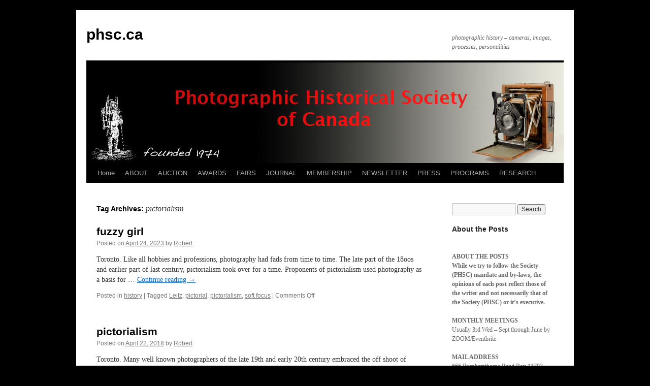

--- FILE ---
content_type: text/html; charset=UTF-8
request_url: https://phsc.ca/camera/tag/pictorialism/
body_size: 17377
content:
<!DOCTYPE html>
<html lang="en-US">
<head>
<meta charset="UTF-8" />
<title>
pictorialism | phsc.ca	</title>
<link rel="profile" href="https://gmpg.org/xfn/11" />
<link rel="stylesheet" type="text/css" media="all" href="https://phsc.ca/camera/wp-content/themes/Wetplate/style.css?ver=20190507" />
<link rel="pingback" href="https://phsc.ca/camera/xmlrpc.php">
<meta name='robots' content='max-image-preview:large' />
<link rel="alternate" type="application/rss+xml" title="phsc.ca &raquo; Feed" href="https://phsc.ca/camera/feed/" />
<link rel="alternate" type="application/rss+xml" title="phsc.ca &raquo; Comments Feed" href="https://phsc.ca/camera/comments/feed/" />
<link rel="alternate" type="application/rss+xml" title="phsc.ca &raquo; pictorialism Tag Feed" href="https://phsc.ca/camera/tag/pictorialism/feed/" />
<style id='wp-img-auto-sizes-contain-inline-css' type='text/css'>
img:is([sizes=auto i],[sizes^="auto," i]){contain-intrinsic-size:3000px 1500px}
/*# sourceURL=wp-img-auto-sizes-contain-inline-css */
</style>
<link rel='stylesheet' id='wpapp-styles-css' href='https://phsc.ca/camera/wp-content/plugins/wordpress-easy-paypal-payment-or-donation-accept-plugin/wpapp-styles.css?ver=5.1.4' type='text/css' media='all' />
<style id='wp-emoji-styles-inline-css' type='text/css'>

	img.wp-smiley, img.emoji {
		display: inline !important;
		border: none !important;
		box-shadow: none !important;
		height: 1em !important;
		width: 1em !important;
		margin: 0 0.07em !important;
		vertical-align: -0.1em !important;
		background: none !important;
		padding: 0 !important;
	}
/*# sourceURL=wp-emoji-styles-inline-css */
</style>
<style id='wp-block-library-inline-css' type='text/css'>
:root{--wp-block-synced-color:#7a00df;--wp-block-synced-color--rgb:122,0,223;--wp-bound-block-color:var(--wp-block-synced-color);--wp-editor-canvas-background:#ddd;--wp-admin-theme-color:#007cba;--wp-admin-theme-color--rgb:0,124,186;--wp-admin-theme-color-darker-10:#006ba1;--wp-admin-theme-color-darker-10--rgb:0,107,160.5;--wp-admin-theme-color-darker-20:#005a87;--wp-admin-theme-color-darker-20--rgb:0,90,135;--wp-admin-border-width-focus:2px}@media (min-resolution:192dpi){:root{--wp-admin-border-width-focus:1.5px}}.wp-element-button{cursor:pointer}:root .has-very-light-gray-background-color{background-color:#eee}:root .has-very-dark-gray-background-color{background-color:#313131}:root .has-very-light-gray-color{color:#eee}:root .has-very-dark-gray-color{color:#313131}:root .has-vivid-green-cyan-to-vivid-cyan-blue-gradient-background{background:linear-gradient(135deg,#00d084,#0693e3)}:root .has-purple-crush-gradient-background{background:linear-gradient(135deg,#34e2e4,#4721fb 50%,#ab1dfe)}:root .has-hazy-dawn-gradient-background{background:linear-gradient(135deg,#faaca8,#dad0ec)}:root .has-subdued-olive-gradient-background{background:linear-gradient(135deg,#fafae1,#67a671)}:root .has-atomic-cream-gradient-background{background:linear-gradient(135deg,#fdd79a,#004a59)}:root .has-nightshade-gradient-background{background:linear-gradient(135deg,#330968,#31cdcf)}:root .has-midnight-gradient-background{background:linear-gradient(135deg,#020381,#2874fc)}:root{--wp--preset--font-size--normal:16px;--wp--preset--font-size--huge:42px}.has-regular-font-size{font-size:1em}.has-larger-font-size{font-size:2.625em}.has-normal-font-size{font-size:var(--wp--preset--font-size--normal)}.has-huge-font-size{font-size:var(--wp--preset--font-size--huge)}.has-text-align-center{text-align:center}.has-text-align-left{text-align:left}.has-text-align-right{text-align:right}.has-fit-text{white-space:nowrap!important}#end-resizable-editor-section{display:none}.aligncenter{clear:both}.items-justified-left{justify-content:flex-start}.items-justified-center{justify-content:center}.items-justified-right{justify-content:flex-end}.items-justified-space-between{justify-content:space-between}.screen-reader-text{border:0;clip-path:inset(50%);height:1px;margin:-1px;overflow:hidden;padding:0;position:absolute;width:1px;word-wrap:normal!important}.screen-reader-text:focus{background-color:#ddd;clip-path:none;color:#444;display:block;font-size:1em;height:auto;left:5px;line-height:normal;padding:15px 23px 14px;text-decoration:none;top:5px;width:auto;z-index:100000}html :where(.has-border-color){border-style:solid}html :where([style*=border-top-color]){border-top-style:solid}html :where([style*=border-right-color]){border-right-style:solid}html :where([style*=border-bottom-color]){border-bottom-style:solid}html :where([style*=border-left-color]){border-left-style:solid}html :where([style*=border-width]){border-style:solid}html :where([style*=border-top-width]){border-top-style:solid}html :where([style*=border-right-width]){border-right-style:solid}html :where([style*=border-bottom-width]){border-bottom-style:solid}html :where([style*=border-left-width]){border-left-style:solid}html :where(img[class*=wp-image-]){height:auto;max-width:100%}:where(figure){margin:0 0 1em}html :where(.is-position-sticky){--wp-admin--admin-bar--position-offset:var(--wp-admin--admin-bar--height,0px)}@media screen and (max-width:600px){html :where(.is-position-sticky){--wp-admin--admin-bar--position-offset:0px}}

/*# sourceURL=wp-block-library-inline-css */
</style><style id='wp-block-heading-inline-css' type='text/css'>
h1:where(.wp-block-heading).has-background,h2:where(.wp-block-heading).has-background,h3:where(.wp-block-heading).has-background,h4:where(.wp-block-heading).has-background,h5:where(.wp-block-heading).has-background,h6:where(.wp-block-heading).has-background{padding:1.25em 2.375em}h1.has-text-align-left[style*=writing-mode]:where([style*=vertical-lr]),h1.has-text-align-right[style*=writing-mode]:where([style*=vertical-rl]),h2.has-text-align-left[style*=writing-mode]:where([style*=vertical-lr]),h2.has-text-align-right[style*=writing-mode]:where([style*=vertical-rl]),h3.has-text-align-left[style*=writing-mode]:where([style*=vertical-lr]),h3.has-text-align-right[style*=writing-mode]:where([style*=vertical-rl]),h4.has-text-align-left[style*=writing-mode]:where([style*=vertical-lr]),h4.has-text-align-right[style*=writing-mode]:where([style*=vertical-rl]),h5.has-text-align-left[style*=writing-mode]:where([style*=vertical-lr]),h5.has-text-align-right[style*=writing-mode]:where([style*=vertical-rl]),h6.has-text-align-left[style*=writing-mode]:where([style*=vertical-lr]),h6.has-text-align-right[style*=writing-mode]:where([style*=vertical-rl]){rotate:180deg}
/*# sourceURL=https://phsc.ca/camera/wp-includes/blocks/heading/style.min.css */
</style>
<style id='wp-block-paragraph-inline-css' type='text/css'>
.is-small-text{font-size:.875em}.is-regular-text{font-size:1em}.is-large-text{font-size:2.25em}.is-larger-text{font-size:3em}.has-drop-cap:not(:focus):first-letter{float:left;font-size:8.4em;font-style:normal;font-weight:100;line-height:.68;margin:.05em .1em 0 0;text-transform:uppercase}body.rtl .has-drop-cap:not(:focus):first-letter{float:none;margin-left:.1em}p.has-drop-cap.has-background{overflow:hidden}:root :where(p.has-background){padding:1.25em 2.375em}:where(p.has-text-color:not(.has-link-color)) a{color:inherit}p.has-text-align-left[style*="writing-mode:vertical-lr"],p.has-text-align-right[style*="writing-mode:vertical-rl"]{rotate:180deg}
/*# sourceURL=https://phsc.ca/camera/wp-includes/blocks/paragraph/style.min.css */
</style>
<style id='wp-block-separator-inline-css' type='text/css'>
@charset "UTF-8";.wp-block-separator{border:none;border-top:2px solid}:root :where(.wp-block-separator.is-style-dots){height:auto;line-height:1;text-align:center}:root :where(.wp-block-separator.is-style-dots):before{color:currentColor;content:"···";font-family:serif;font-size:1.5em;letter-spacing:2em;padding-left:2em}.wp-block-separator.is-style-dots{background:none!important;border:none!important}
/*# sourceURL=https://phsc.ca/camera/wp-includes/blocks/separator/style.min.css */
</style>
<style id='wp-block-separator-theme-inline-css' type='text/css'>
.wp-block-separator.has-css-opacity{opacity:.4}.wp-block-separator{border:none;border-bottom:2px solid;margin-left:auto;margin-right:auto}.wp-block-separator.has-alpha-channel-opacity{opacity:1}.wp-block-separator:not(.is-style-wide):not(.is-style-dots){width:100px}.wp-block-separator.has-background:not(.is-style-dots){border-bottom:none;height:1px}.wp-block-separator.has-background:not(.is-style-wide):not(.is-style-dots){height:2px}
/*# sourceURL=https://phsc.ca/camera/wp-includes/blocks/separator/theme.min.css */
</style>
<style id='global-styles-inline-css' type='text/css'>
:root{--wp--preset--aspect-ratio--square: 1;--wp--preset--aspect-ratio--4-3: 4/3;--wp--preset--aspect-ratio--3-4: 3/4;--wp--preset--aspect-ratio--3-2: 3/2;--wp--preset--aspect-ratio--2-3: 2/3;--wp--preset--aspect-ratio--16-9: 16/9;--wp--preset--aspect-ratio--9-16: 9/16;--wp--preset--color--black: #000;--wp--preset--color--cyan-bluish-gray: #abb8c3;--wp--preset--color--white: #fff;--wp--preset--color--pale-pink: #f78da7;--wp--preset--color--vivid-red: #cf2e2e;--wp--preset--color--luminous-vivid-orange: #ff6900;--wp--preset--color--luminous-vivid-amber: #fcb900;--wp--preset--color--light-green-cyan: #7bdcb5;--wp--preset--color--vivid-green-cyan: #00d084;--wp--preset--color--pale-cyan-blue: #8ed1fc;--wp--preset--color--vivid-cyan-blue: #0693e3;--wp--preset--color--vivid-purple: #9b51e0;--wp--preset--color--blue: #0066cc;--wp--preset--color--medium-gray: #666;--wp--preset--color--light-gray: #f1f1f1;--wp--preset--gradient--vivid-cyan-blue-to-vivid-purple: linear-gradient(135deg,rgb(6,147,227) 0%,rgb(155,81,224) 100%);--wp--preset--gradient--light-green-cyan-to-vivid-green-cyan: linear-gradient(135deg,rgb(122,220,180) 0%,rgb(0,208,130) 100%);--wp--preset--gradient--luminous-vivid-amber-to-luminous-vivid-orange: linear-gradient(135deg,rgb(252,185,0) 0%,rgb(255,105,0) 100%);--wp--preset--gradient--luminous-vivid-orange-to-vivid-red: linear-gradient(135deg,rgb(255,105,0) 0%,rgb(207,46,46) 100%);--wp--preset--gradient--very-light-gray-to-cyan-bluish-gray: linear-gradient(135deg,rgb(238,238,238) 0%,rgb(169,184,195) 100%);--wp--preset--gradient--cool-to-warm-spectrum: linear-gradient(135deg,rgb(74,234,220) 0%,rgb(151,120,209) 20%,rgb(207,42,186) 40%,rgb(238,44,130) 60%,rgb(251,105,98) 80%,rgb(254,248,76) 100%);--wp--preset--gradient--blush-light-purple: linear-gradient(135deg,rgb(255,206,236) 0%,rgb(152,150,240) 100%);--wp--preset--gradient--blush-bordeaux: linear-gradient(135deg,rgb(254,205,165) 0%,rgb(254,45,45) 50%,rgb(107,0,62) 100%);--wp--preset--gradient--luminous-dusk: linear-gradient(135deg,rgb(255,203,112) 0%,rgb(199,81,192) 50%,rgb(65,88,208) 100%);--wp--preset--gradient--pale-ocean: linear-gradient(135deg,rgb(255,245,203) 0%,rgb(182,227,212) 50%,rgb(51,167,181) 100%);--wp--preset--gradient--electric-grass: linear-gradient(135deg,rgb(202,248,128) 0%,rgb(113,206,126) 100%);--wp--preset--gradient--midnight: linear-gradient(135deg,rgb(2,3,129) 0%,rgb(40,116,252) 100%);--wp--preset--font-size--small: 13px;--wp--preset--font-size--medium: 20px;--wp--preset--font-size--large: 36px;--wp--preset--font-size--x-large: 42px;--wp--preset--spacing--20: 0.44rem;--wp--preset--spacing--30: 0.67rem;--wp--preset--spacing--40: 1rem;--wp--preset--spacing--50: 1.5rem;--wp--preset--spacing--60: 2.25rem;--wp--preset--spacing--70: 3.38rem;--wp--preset--spacing--80: 5.06rem;--wp--preset--shadow--natural: 6px 6px 9px rgba(0, 0, 0, 0.2);--wp--preset--shadow--deep: 12px 12px 50px rgba(0, 0, 0, 0.4);--wp--preset--shadow--sharp: 6px 6px 0px rgba(0, 0, 0, 0.2);--wp--preset--shadow--outlined: 6px 6px 0px -3px rgb(255, 255, 255), 6px 6px rgb(0, 0, 0);--wp--preset--shadow--crisp: 6px 6px 0px rgb(0, 0, 0);}:where(.is-layout-flex){gap: 0.5em;}:where(.is-layout-grid){gap: 0.5em;}body .is-layout-flex{display: flex;}.is-layout-flex{flex-wrap: wrap;align-items: center;}.is-layout-flex > :is(*, div){margin: 0;}body .is-layout-grid{display: grid;}.is-layout-grid > :is(*, div){margin: 0;}:where(.wp-block-columns.is-layout-flex){gap: 2em;}:where(.wp-block-columns.is-layout-grid){gap: 2em;}:where(.wp-block-post-template.is-layout-flex){gap: 1.25em;}:where(.wp-block-post-template.is-layout-grid){gap: 1.25em;}.has-black-color{color: var(--wp--preset--color--black) !important;}.has-cyan-bluish-gray-color{color: var(--wp--preset--color--cyan-bluish-gray) !important;}.has-white-color{color: var(--wp--preset--color--white) !important;}.has-pale-pink-color{color: var(--wp--preset--color--pale-pink) !important;}.has-vivid-red-color{color: var(--wp--preset--color--vivid-red) !important;}.has-luminous-vivid-orange-color{color: var(--wp--preset--color--luminous-vivid-orange) !important;}.has-luminous-vivid-amber-color{color: var(--wp--preset--color--luminous-vivid-amber) !important;}.has-light-green-cyan-color{color: var(--wp--preset--color--light-green-cyan) !important;}.has-vivid-green-cyan-color{color: var(--wp--preset--color--vivid-green-cyan) !important;}.has-pale-cyan-blue-color{color: var(--wp--preset--color--pale-cyan-blue) !important;}.has-vivid-cyan-blue-color{color: var(--wp--preset--color--vivid-cyan-blue) !important;}.has-vivid-purple-color{color: var(--wp--preset--color--vivid-purple) !important;}.has-black-background-color{background-color: var(--wp--preset--color--black) !important;}.has-cyan-bluish-gray-background-color{background-color: var(--wp--preset--color--cyan-bluish-gray) !important;}.has-white-background-color{background-color: var(--wp--preset--color--white) !important;}.has-pale-pink-background-color{background-color: var(--wp--preset--color--pale-pink) !important;}.has-vivid-red-background-color{background-color: var(--wp--preset--color--vivid-red) !important;}.has-luminous-vivid-orange-background-color{background-color: var(--wp--preset--color--luminous-vivid-orange) !important;}.has-luminous-vivid-amber-background-color{background-color: var(--wp--preset--color--luminous-vivid-amber) !important;}.has-light-green-cyan-background-color{background-color: var(--wp--preset--color--light-green-cyan) !important;}.has-vivid-green-cyan-background-color{background-color: var(--wp--preset--color--vivid-green-cyan) !important;}.has-pale-cyan-blue-background-color{background-color: var(--wp--preset--color--pale-cyan-blue) !important;}.has-vivid-cyan-blue-background-color{background-color: var(--wp--preset--color--vivid-cyan-blue) !important;}.has-vivid-purple-background-color{background-color: var(--wp--preset--color--vivid-purple) !important;}.has-black-border-color{border-color: var(--wp--preset--color--black) !important;}.has-cyan-bluish-gray-border-color{border-color: var(--wp--preset--color--cyan-bluish-gray) !important;}.has-white-border-color{border-color: var(--wp--preset--color--white) !important;}.has-pale-pink-border-color{border-color: var(--wp--preset--color--pale-pink) !important;}.has-vivid-red-border-color{border-color: var(--wp--preset--color--vivid-red) !important;}.has-luminous-vivid-orange-border-color{border-color: var(--wp--preset--color--luminous-vivid-orange) !important;}.has-luminous-vivid-amber-border-color{border-color: var(--wp--preset--color--luminous-vivid-amber) !important;}.has-light-green-cyan-border-color{border-color: var(--wp--preset--color--light-green-cyan) !important;}.has-vivid-green-cyan-border-color{border-color: var(--wp--preset--color--vivid-green-cyan) !important;}.has-pale-cyan-blue-border-color{border-color: var(--wp--preset--color--pale-cyan-blue) !important;}.has-vivid-cyan-blue-border-color{border-color: var(--wp--preset--color--vivid-cyan-blue) !important;}.has-vivid-purple-border-color{border-color: var(--wp--preset--color--vivid-purple) !important;}.has-vivid-cyan-blue-to-vivid-purple-gradient-background{background: var(--wp--preset--gradient--vivid-cyan-blue-to-vivid-purple) !important;}.has-light-green-cyan-to-vivid-green-cyan-gradient-background{background: var(--wp--preset--gradient--light-green-cyan-to-vivid-green-cyan) !important;}.has-luminous-vivid-amber-to-luminous-vivid-orange-gradient-background{background: var(--wp--preset--gradient--luminous-vivid-amber-to-luminous-vivid-orange) !important;}.has-luminous-vivid-orange-to-vivid-red-gradient-background{background: var(--wp--preset--gradient--luminous-vivid-orange-to-vivid-red) !important;}.has-very-light-gray-to-cyan-bluish-gray-gradient-background{background: var(--wp--preset--gradient--very-light-gray-to-cyan-bluish-gray) !important;}.has-cool-to-warm-spectrum-gradient-background{background: var(--wp--preset--gradient--cool-to-warm-spectrum) !important;}.has-blush-light-purple-gradient-background{background: var(--wp--preset--gradient--blush-light-purple) !important;}.has-blush-bordeaux-gradient-background{background: var(--wp--preset--gradient--blush-bordeaux) !important;}.has-luminous-dusk-gradient-background{background: var(--wp--preset--gradient--luminous-dusk) !important;}.has-pale-ocean-gradient-background{background: var(--wp--preset--gradient--pale-ocean) !important;}.has-electric-grass-gradient-background{background: var(--wp--preset--gradient--electric-grass) !important;}.has-midnight-gradient-background{background: var(--wp--preset--gradient--midnight) !important;}.has-small-font-size{font-size: var(--wp--preset--font-size--small) !important;}.has-medium-font-size{font-size: var(--wp--preset--font-size--medium) !important;}.has-large-font-size{font-size: var(--wp--preset--font-size--large) !important;}.has-x-large-font-size{font-size: var(--wp--preset--font-size--x-large) !important;}
/*# sourceURL=global-styles-inline-css */
</style>

<style id='classic-theme-styles-inline-css' type='text/css'>
/*! This file is auto-generated */
.wp-block-button__link{color:#fff;background-color:#32373c;border-radius:9999px;box-shadow:none;text-decoration:none;padding:calc(.667em + 2px) calc(1.333em + 2px);font-size:1.125em}.wp-block-file__button{background:#32373c;color:#fff;text-decoration:none}
/*# sourceURL=/wp-includes/css/classic-themes.min.css */
</style>
<link rel='stylesheet' id='twentyten-block-style-css' href='https://phsc.ca/camera/wp-content/themes/twentyten/blocks.css?ver=20181218' type='text/css' media='all' />
<script type="text/javascript" src="https://phsc.ca/camera/wp-includes/js/jquery/jquery.min.js?ver=3.7.1" id="jquery-core-js"></script>
<script type="text/javascript" src="https://phsc.ca/camera/wp-includes/js/jquery/jquery-migrate.min.js?ver=3.4.1" id="jquery-migrate-js"></script>
<link rel="https://api.w.org/" href="https://phsc.ca/camera/wp-json/" /><link rel="alternate" title="JSON" type="application/json" href="https://phsc.ca/camera/wp-json/wp/v2/tags/898" /><link rel="EditURI" type="application/rsd+xml" title="RSD" href="https://phsc.ca/camera/xmlrpc.php?rsd" />
<meta name="generator" content="WordPress 6.9" />
<style type="text/css" id="custom-background-css">
body.custom-background { background-color: #000000; }
</style>
	</head>

<body class="archive tag tag-pictorialism tag-898 custom-background wp-theme-twentyten wp-child-theme-Wetplate">
<div id="wrapper" class="hfeed">
	<div id="header">
		<div id="masthead">
			<div id="branding" role="banner">
								<div id="site-title">
					<span>
						<a href="https://phsc.ca/camera/" title="phsc.ca" rel="home">phsc.ca</a>
					</span>
				</div>
				<div id="site-description">photographic history &#8211; cameras, images, processes, personalities</div>

									<img src="https://phsc.ca/camera/wp-content/uploads/2011/03/header-2011.jpg" width="940" height="198" alt="" />
								</div><!-- #branding -->

			<div id="access" role="navigation">
								<div class="skip-link screen-reader-text"><a href="#content" title="Skip to content">Skip to content</a></div>
				<div class="menu"><ul>
<li ><a href="https://phsc.ca/camera/">Home</a></li><li class="page_item page-item-2"><a href="https://phsc.ca/camera/about/">ABOUT</a></li>
<li class="page_item page-item-32 page_item_has_children"><a href="https://phsc.ca/camera/auction/">AUCTION</a>
<ul class='children'>
	<li class="page_item page-item-31842"><a href="https://phsc.ca/camera/auction/auction-bidder-registration-form/">Auction Bidder Registration Form</a></li>
	<li class="page_item page-item-25676"><a href="https://phsc.ca/camera/auction/general-info/">General Info</a></li>
</ul>
</li>
<li class="page_item page-item-42"><a href="https://phsc.ca/camera/awards/">AWARDS</a></li>
<li class="page_item page-item-30 page_item_has_children"><a href="https://phsc.ca/camera/fair/">FAIRS</a>
<ul class='children'>
	<li class="page_item page-item-93"><a href="https://phsc.ca/camera/fair/table-reservation/">Table Reservation Form</a></li>
	<li class="page_item page-item-87"><a href="https://phsc.ca/camera/fair/exhibitor-rules/">Exhibitor Rules</a></li>
	<li class="page_item page-item-1958"><a href="https://phsc.ca/camera/fair/need-a-map/">Need a Map?</a></li>
</ul>
</li>
<li class="page_item page-item-37 page_item_has_children"><a href="https://phsc.ca/camera/journal/">JOURNAL</a>
<ul class='children'>
	<li class="page_item page-item-332"><a href="https://phsc.ca/camera/journal/index-vol-1-35/">Index Vol 1-40</a></li>
</ul>
</li>
<li class="page_item page-item-36 page_item_has_children"><a href="https://phsc.ca/camera/membership/">MEMBERSHIP</a>
<ul class='children'>
	<li class="page_item page-item-348"><a href="https://phsc.ca/camera/membership/interests-form/">Interests Form</a></li>
	<li class="page_item page-item-110"><a href="https://phsc.ca/camera/membership/membership-form/">Membership Form</a></li>
	<li class="page_item page-item-4505"><a href="https://phsc.ca/camera/membership/thank-you-for-joining/">Thank You for Joining</a></li>
</ul>
</li>
<li class="page_item page-item-39 page_item_has_children"><a href="https://phsc.ca/camera/newsletter/">NEWSLETTER</a>
<ul class='children'>
	<li class="page_item page-item-30690"><a href="https://phsc.ca/camera/newsletter/vol-25-jan-dec-2025/">Vol 25 (Jan &#8211; Dec 2025)</a></li>
	<li class="page_item page-item-28271"><a href="https://phsc.ca/camera/newsletter/vol-23-2024-3/">Vol 23 (2024)</a></li>
	<li class="page_item page-item-24934"><a href="https://phsc.ca/camera/newsletter/_vol-22-2023/">Vol 22 (2023)</a></li>
	<li class="page_item page-item-20797"><a href="https://phsc.ca/camera/newsletter/phsc-news-2021-2022/">Vol 21 (2021-2022)</a></li>
	<li class="page_item page-item-17437"><a href="https://phsc.ca/camera/newsletter/17437-2/">Vol 20 (2020-2021)</a></li>
	<li class="page_item page-item-14607"><a href="https://phsc.ca/camera/newsletter/vol-19-2019-2020/">Vol 19 (2019-2020)</a></li>
	<li class="page_item page-item-11559"><a href="https://phsc.ca/camera/newsletter/vol-17-2017-18-2/">Vol 18 (2018-19)</a></li>
	<li class="page_item page-item-8447"><a href="https://phsc.ca/camera/newsletter/vol-17-2017-18/">Vol 17 (2017-18)</a></li>
	<li class="page_item page-item-5736"><a href="https://phsc.ca/camera/newsletter/vol-16-2016-2017/">Vol 16 (2016-17)</a></li>
	<li class="page_item page-item-4694"><a href="https://phsc.ca/camera/newsletter/vol-15-2015-16/">Vol 15 (2015-16)</a></li>
	<li class="page_item page-item-4079"><a href="https://phsc.ca/camera/newsletter/2014-2/">Vol 14 (2014-15)</a></li>
	<li class="page_item page-item-2784"><a href="https://phsc.ca/camera/newsletter/2013-2/">Vol 13 (2013-14)</a></li>
	<li class="page_item page-item-1754"><a href="https://phsc.ca/camera/newsletter/2012-2/">Vol 11-12 (2012-13)</a></li>
	<li class="page_item page-item-68"><a href="https://phsc.ca/camera/newsletter/2011-2/">Vol 10-11 (2011-12)</a></li>
	<li class="page_item page-item-81"><a href="https://phsc.ca/camera/newsletter/2010-2/">OLDER</a></li>
</ul>
</li>
<li class="page_item page-item-3374"><a href="https://phsc.ca/camera/press/">PRESS</a></li>
<li class="page_item page-item-34 page_item_has_children"><a href="https://phsc.ca/camera/program/">PROGRAMS</a>
<ul class='children'>
	<li class="page_item page-item-19611"><a href="https://phsc.ca/camera/program/2021-2025/">2020 &#8211; 2024</a></li>
	<li class="page_item page-item-4790"><a href="https://phsc.ca/camera/program/2015-2020/">2015 &#8211; 2019</a></li>
	<li class="page_item page-item-214"><a href="https://phsc.ca/camera/program/2010-2014/">2010 &#8211; 2014</a></li>
	<li class="page_item page-item-212"><a href="https://phsc.ca/camera/program/2005-2009/">2005 &#8211; 2009</a></li>
	<li class="page_item page-item-210"><a href="https://phsc.ca/camera/program/2000-2004/">2000 &#8211; 2004</a></li>
	<li class="page_item page-item-208"><a href="https://phsc.ca/camera/program/1995-1999/">1995 &#8211; 1999</a></li>
</ul>
</li>
<li class="page_item page-item-13627 page_item_has_children"><a href="https://phsc.ca/camera/research/">RESEARCH</a>
<ul class='children'>
	<li class="page_item page-item-13633"><a href="https://phsc.ca/camera/research/about-graham-garrett/">Garrett Library</a></li>
	<li class="page_item page-item-13642"><a href="https://phsc.ca/camera/research/instruction-booklets/">Instruction Booklets</a></li>
	<li class="page_item page-item-13645 page_item_has_children"><a href="https://phsc.ca/camera/research/about-john-craig/">John Craig Memorial Library</a>
	<ul class='children'>
		<li class="page_item page-item-29292"><a href="https://phsc.ca/camera/research/about-john-craig/repair-manuals/">repair manuals</a></li>
	</ul>
</li>
	<li class="page_item page-item-13655 page_item_has_children"><a href="https://phsc.ca/camera/research/photographic-catalogues/">Photographic Catalogues</a>
	<ul class='children'>
		<li class="page_item page-item-13659"><a href="https://phsc.ca/camera/research/photographic-catalogues/anthony-1888/">Anthony 1888</a></li>
	</ul>
</li>
	<li class="page_item page-item-13647 page_item_has_children"><a href="https://phsc.ca/camera/research/ppoc-photographers/">PPoC Photographers</a>
	<ul class='children'>
		<li class="page_item page-item-13653"><a href="https://phsc.ca/camera/research/ppoc-photographers/anthony-attanyi/">Anthony Attanyi</a></li>
		<li class="page_item page-item-13651"><a href="https://phsc.ca/camera/research/ppoc-photographers/arthur-lichtman/">Arthur Lichtman</a></li>
		<li class="page_item page-item-13649"><a href="https://phsc.ca/camera/research/ppoc-photographers/introduction/">Introduction</a></li>
	</ul>
</li>
	<li class="page_item page-item-13631 page_item_has_children"><a href="https://phsc.ca/camera/research/daguerreotypes/">Wilson Library</a>
	<ul class='children'>
		<li class="page_item page-item-13635"><a href="https://phsc.ca/camera/research/daguerreotypes/canadian-daguerreotypists-1839-1849/">Canadian Daguerreotypists 1839-1849</a></li>
		<li class="page_item page-item-13637"><a href="https://phsc.ca/camera/research/daguerreotypes/canadian-daguerreotypists-1850-1869/">Canadian Daguerreotypists 1850-1869</a></li>
		<li class="page_item page-item-13657"><a href="https://phsc.ca/camera/research/daguerreotypes/t-eaton-drug-co-c-1910/">T Eaton Drug Co c 1910</a></li>
		<li class="page_item page-item-13639"><a href="https://phsc.ca/camera/research/daguerreotypes/updates-to-dvd/">Updates to DVD</a></li>
	</ul>
</li>
</ul>
</li>
</ul></div>
			</div><!-- #access -->
		</div><!-- #masthead -->
	</div><!-- #header -->

	<div id="main">

		<div id="container">
			<div id="content" role="main">

				<h1 class="page-title">
				Tag Archives: <span>pictorialism</span>				</h1>

				



	
			<div id="post-25742" class="post-25742 post type-post status-publish format-standard hentry category-history tag-leitz tag-pictorial tag-pictorialism tag-soft-focus">
			<h2 class="entry-title"><a href="https://phsc.ca/camera/fuzzy-girl/" rel="bookmark">fuzzy girl</a></h2>

			<div class="entry-meta">
				<span class="meta-prep meta-prep-author">Posted on</span> <a href="https://phsc.ca/camera/fuzzy-girl/" title="1:03 am" rel="bookmark"><span class="entry-date">April 24, 2023</span></a> <span class="meta-sep">by</span> <span class="author vcard"><a class="url fn n" href="https://phsc.ca/camera/author/jazztime/" title="View all posts by Robert">Robert</a></span>			</div><!-- .entry-meta -->

					<div class="entry-summary">
				<p>Toronto. Like all hobbies and professions, photography had fads from time to time. The late part of the 18oos and earlier part of last century, pictorialism took over for a time. Proponents of pictorialism used photography as a basis for &hellip; <a href="https://phsc.ca/camera/fuzzy-girl/">Continue reading <span class="meta-nav">&rarr;</span></a></p>
			</div><!-- .entry-summary -->
	
			<div class="entry-utility">
									<span class="cat-links">
						<span class="entry-utility-prep entry-utility-prep-cat-links">Posted in</span> <a href="https://phsc.ca/camera/category/history/" rel="category tag">history</a>					</span>
					<span class="meta-sep">|</span>
				
								<span class="tag-links">
					<span class="entry-utility-prep entry-utility-prep-tag-links">Tagged</span> <a href="https://phsc.ca/camera/tag/leitz/" rel="tag">Leitz</a>, <a href="https://phsc.ca/camera/tag/pictorial/" rel="tag">pictorial</a>, <a href="https://phsc.ca/camera/tag/pictorialism/" rel="tag">pictorialism</a>, <a href="https://phsc.ca/camera/tag/soft-focus/" rel="tag">soft focus</a>				</span>
				<span class="meta-sep">|</span>
				
				<span class="comments-link"><span>Comments Off<span class="screen-reader-text"> on fuzzy girl</span></span></span>

							</div><!-- .entry-utility -->
		</div><!-- #post-25742 -->

		
	

	
			<div id="post-11391" class="post-11391 post type-post status-publish format-standard hentry category-book tag-california tag-camera-craft tag-greta tag-mortensen tag-photographs tag-pictorialism">
			<h2 class="entry-title"><a href="https://phsc.ca/camera/pictorialism-2/" rel="bookmark">pictorialism</a></h2>

			<div class="entry-meta">
				<span class="meta-prep meta-prep-author">Posted on</span> <a href="https://phsc.ca/camera/pictorialism-2/" title="8:23 am" rel="bookmark"><span class="entry-date">April 22, 2018</span></a> <span class="meta-sep">by</span> <span class="author vcard"><a class="url fn n" href="https://phsc.ca/camera/author/jazztime/" title="View all posts by Robert">Robert</a></span>			</div><!-- .entry-meta -->

					<div class="entry-summary">
				<p>Toronto. Many well known photographers of the late 19th and early 20th century embraced the off shoot of photography called pictorialism. A bit late to the game, but a prolific photographer and author, William Mortensen joined the Hollywood fraternity in the &hellip; <a href="https://phsc.ca/camera/pictorialism-2/">Continue reading <span class="meta-nav">&rarr;</span></a></p>
			</div><!-- .entry-summary -->
	
			<div class="entry-utility">
									<span class="cat-links">
						<span class="entry-utility-prep entry-utility-prep-cat-links">Posted in</span> <a href="https://phsc.ca/camera/category/book/" rel="category tag">book</a>					</span>
					<span class="meta-sep">|</span>
				
								<span class="tag-links">
					<span class="entry-utility-prep entry-utility-prep-tag-links">Tagged</span> <a href="https://phsc.ca/camera/tag/california/" rel="tag">California</a>, <a href="https://phsc.ca/camera/tag/camera-craft/" rel="tag">Camera Craft</a>, <a href="https://phsc.ca/camera/tag/greta/" rel="tag">Greta</a>, <a href="https://phsc.ca/camera/tag/mortensen/" rel="tag">Mortensen</a>, <a href="https://phsc.ca/camera/tag/photographs/" rel="tag">Photographs</a>, <a href="https://phsc.ca/camera/tag/pictorialism/" rel="tag">pictorialism</a>				</span>
				<span class="meta-sep">|</span>
				
				<span class="comments-link"><span>Comments Off<span class="screen-reader-text"> on pictorialism</span></span></span>

							</div><!-- .entry-utility -->
		</div><!-- #post-11391 -->

		
	

	
			<div id="post-7416" class="post-7416 post type-post status-publish format-standard hentry category-photos tag-leica tag-leitz tag-photographs tag-pictorialism tag-thambar">
			<h2 class="entry-title"><a href="https://phsc.ca/camera/pictorialism/" rel="bookmark">Pictorialism and Leitz</a></h2>

			<div class="entry-meta">
				<span class="meta-prep meta-prep-author">Posted on</span> <a href="https://phsc.ca/camera/pictorialism/" title="10:07 am" rel="bookmark"><span class="entry-date">January 13, 2017</span></a> <span class="meta-sep">by</span> <span class="author vcard"><a class="url fn n" href="https://phsc.ca/camera/author/jazztime/" title="View all posts by Robert">Robert</a></span>			</div><!-- .entry-meta -->

					<div class="entry-summary">
				<p>Toronto. A century or more ago a trend in photography called Pictorialism took place and photography merged with art resulting in soft, slightly fuzzy and some times grainy images in monochrome tones usually other than black. Leitz belatedly responded with their &hellip; <a href="https://phsc.ca/camera/pictorialism/">Continue reading <span class="meta-nav">&rarr;</span></a></p>
			</div><!-- .entry-summary -->
	
			<div class="entry-utility">
									<span class="cat-links">
						<span class="entry-utility-prep entry-utility-prep-cat-links">Posted in</span> <a href="https://phsc.ca/camera/category/photos/" rel="category tag">photos</a>					</span>
					<span class="meta-sep">|</span>
				
								<span class="tag-links">
					<span class="entry-utility-prep entry-utility-prep-tag-links">Tagged</span> <a href="https://phsc.ca/camera/tag/leica/" rel="tag">Leica</a>, <a href="https://phsc.ca/camera/tag/leitz/" rel="tag">Leitz</a>, <a href="https://phsc.ca/camera/tag/photographs/" rel="tag">Photographs</a>, <a href="https://phsc.ca/camera/tag/pictorialism/" rel="tag">pictorialism</a>, <a href="https://phsc.ca/camera/tag/thambar/" rel="tag">Thambar</a>				</span>
				<span class="meta-sep">|</span>
				
				<span class="comments-link"><span>Comments Off<span class="screen-reader-text"> on Pictorialism and Leitz</span></span></span>

							</div><!-- .entry-utility -->
		</div><!-- #post-7416 -->

		
	

			</div><!-- #content -->
		</div><!-- #container -->


		<div id="primary" class="widget-area" role="complementary">
			<ul class="xoxo">

<li id="search-2" class="widget-container widget_search"><form role="search" method="get" id="searchform" class="searchform" action="https://phsc.ca/camera/">
				<div>
					<label class="screen-reader-text" for="s">Search for:</label>
					<input type="text" value="" name="s" id="s" />
					<input type="submit" id="searchsubmit" value="Search" />
				</div>
			</form></li><li id="text-2" class="widget-container widget_text"><h3 class="widget-title">About the Posts</h3>			<div class="textwidget"><p>&nbsp;</p>
<p><strong>ABOUT THE POSTS<br />
While we try to follow the Society (PHSC) mandate and by-laws, the opinions of each post reflect those of the writer and not necessarily that of the Society (PHSC) or it&#8217;s executive.</strong></p>
<p><strong>MONTHLY MEETINGS</strong><br />
Usually 3rd Wed &#8211; Sept through June by ZOOM/Eventbrite</p>
<p><strong>MAIL ADDRESS</strong><br />
666 Burnhamthorpe Road Box 11703<br />
Etobicoke ON Canada M9C 2Z0</p>
<p><a href="mailto:info@phsc.ca">info@phsc.ca</a></p>
<hr />
</div>
		</li><li id="text-8" class="widget-container widget_text"><h3 class="widget-title">Social Media</h3>			<div class="textwidget"><hr />
<p><a href="https://www.facebook.com/PHSCPhotographicHistoricalSocietyofCanada/"><img loading="lazy" decoding="async" class="alignleft wp-image-20807 size-full" src="https://phsc.ca/camera/wp-content/uploads/2021/06/facebook.jpg" alt="" width="55" height="55" /></a></p>
<p><a href="https://twitter.com/phsc12"><img loading="lazy" decoding="async" class="alignleft size-full wp-image-21034" src="https://phsc.ca/camera/wp-content/uploads/2021/07/twitter-60.jpg" alt="" width="60" height="60" /></a></p>
<p><a href="https://www.instagram.com/p.h.s.canada/?hl=en"><img loading="lazy" decoding="async" class="alignleft size-full wp-image-21035" src="https://phsc.ca/camera/wp-content/uploads/2021/07/Instagram-60.jpg" alt="" width="60" height="59" /></a></p>
<p><a href="https://www.youtube.com/channel/UC3VJdg0aAmo0zjAwhdwwV5Q"><img loading="lazy" decoding="async" class="alignnone" src="https://phsc.ca/camera/wp-content/uploads/2021/07/YouTube-60.jpg" alt="" width="60" height="60" /></a></p>
<div id="attachment_30422" style="width: 80px" class="wp-caption aligncenter"><a href="https://www.youtube.com/@phscprogram/videos"><img loading="lazy" decoding="async" aria-describedby="caption-attachment-30422" class="size-full wp-image-30422" src="https://phsc.ca/camera/wp-content/uploads/2024/12/channels4_banner.jpg" alt="" width="70" height="31" /></a><p id="caption-attachment-30422" class="wp-caption-text">EVENTS</p></div>
<p><a href="https://www.eventbrite.ca/o/photographic-historical-society-of-canada-29519223175"><img loading="lazy" decoding="async" class="aligncenter" src="https://phsc.ca/camera/wp-content/uploads/2023/02/Eventbrite.jpg" alt="" width="110" height="37" /></a></p>
<hr />
</div>
		</li><li id="block-2" class="widget-container widget_block">
<h2 class="wp-block-heading">Membership - Join or Renew! OR DONATE</h2>
</li><li id="block-3" class="widget-container widget_block widget_text">
<p><strong>Membership</strong> - January 1st to December 31st.<br>Annual General Meeting (AGM) is each December Meeting.</p>
</li><li id="block-4" class="widget-container widget_block widget_text">
<p>Select "Annual $35 for all addresses<br> Select "3 Year $100"  for a three year membership to any address.</p>
<p> Use the blue bar if you have a PayPal account. Use the black bar with a debit or credit card<p>
<p> Please go to MEMBERSHIP above for forms or state if your membership is NEW or RENEWED<p>
</li><li id="block-5" class="widget-container widget_block"><p><div class="wpapp_widget"><div id="elements_wrapper_wpapp_paypal_button_0"><div class="wpapp_payment_subject"><span class="payment_subject"><strong></strong></span></div><select id="select_wpapp_paypal_button_0" name="select_wpapp_paypal_button_0" class=""><option value="annual-35">Annual $35</option><option value="3-year-100">3 Year $100</option><option value="donation-50-cdn">DONATION $50 CDN</option><option value="donation-150-cdn">DONATION $150 CDN</option></select><div class="wpapp_other_amount_label"><strong>Other Amount</strong></div><div class="wpapp_other_amount_input"><input type="number" min="1" step="any" name="wpapp_other_amt" title="Other Amount" value="" placeholder="" class="wpapp_other_amt_input" style="max-width:80px;" /></div><div style="margin-bottom:10px;"></div></div>    <div class="wpapp-ppcp-button-wrapper">

    <!-- PayPal button container where the button will be rendered -->
    <div id="wpapp_paypal_button_0" style="width: 250px;"></div>

    <script type="text/javascript">
        document.addEventListener( "wpapp_paypal_sdk_loaded", function() { 
            //Anything that goes here will only be executed after the PayPal SDK is loaded.
            console.log('PayPal JS SDK is loaded for WPAPP.');

            /**
             * See documentation: https://developer.paypal.com/sdk/js/reference/
             */
            paypal.Buttons({
                /**
                 * Optional styling for buttons.
                 * 
                 * See documentation: https://developer.paypal.com/sdk/js/reference/#link-style
                 */
                style: {
                    color: 'blue',
                    shape: 'rect',
                    height: 35,
                    label: 'checkout',
                    layout: 'vertical',
                },

                // Triggers when the button first renders.
                onInit: onInitHandler,

                // Triggers when the button is clicked.
                onClick: onClickHandler,

                // Setup the transaction.
                createOrder: createOrderHandler,

                // Handle the onApprove event.
                onApprove: onApproveHandler,

                // Handle unrecoverable errors.
                onError: onErrorHandler,

                // Handles onCancel event.
                onCancel: onCancelHandler,

            })
            .render('#wpapp_paypal_button_0')
            .catch((err) => {
                console.error('PayPal Buttons failed to render');
            });

            function onInitHandler(data, actions) {
                //This function is called when the button first renders.
            }

            function onClickHandler(data, actions) {
                //This function is called when the button is clicked.
            }

            
            /**
             * See documentation: https://developer.paypal.com/sdk/js/reference/#link-createorder
             */
            async function createOrderHandler() {
                // Create the order in PayPal using the PayPal API.
                // https://developer.paypal.com/docs/checkout/standard/integrate/
                // The server-side Create Order API is used to generate the Order. Then the Order-ID is returned.                    
                console.log('Setting up the AJAX request for create-order call.');

                // First, select the interacted button's wrapper div by its ID (so  we can target various elements within it)
                const wrapper_div_interacted_button = document.getElementById('elements_wrapper_wpapp_paypal_button_0');
                //console.log(wrapper_div_interacted_button);

                // Read the select element and get the selected option's value and text.
                js_on_page_embed_button_id = 'wpapp_paypal_button_0';
                var selectId = 'select_' + js_on_page_embed_button_id; // Construct the select ID
                var selectElement = document.getElementById(selectId);
                //console.log("Select Element: ", selectElement);

                //Get the other amount field value.
                var other_amount_input = wrapper_div_interacted_button.querySelector('.wpapp_other_amt_input');

                //Get the reference field value.
                var pp_reference_field = wrapper_div_interacted_button.querySelector('.wp_pp_button_reference');

                let pp_bn_data = {};
                pp_bn_data.transient_name = '696c231457664_wpapp_paypal_button_0';
                pp_bn_data.on_page_button_id = 'wpapp_paypal_button_0';
                pp_bn_data.selected_val = selectElement.value;//value of the selected option. (we can use it get the item name from the transient).
                pp_bn_data.other_amount_val = other_amount_input ? other_amount_input.value : '';
                pp_bn_data.pp_reference_field = pp_reference_field ? pp_reference_field.value : '';
                console.log('WPAPP Button Data Below');
                console.log(pp_bn_data);

                //Ajax action: <prefix>_pp_create_order 
                let post_data = 'action=wpapp_pp_create_order&data=' + JSON.stringify(pp_bn_data) + '&_wpnonce=77ac1fbbcb';
                //console.log('Post Data: ', post_data);//Debugging purposes only.

                try {
                    // Using fetch for AJAX request. This is supported in all modern browsers.
                    const response = await fetch("https://phsc.ca/camera/wp-admin/admin-ajax.php", {
                        method: "post",
                        headers: {
                            'Content-Type': 'application/x-www-form-urlencoded'
                        },
                        body: post_data
                    });

                    const response_data = await response.json();

                    if (response_data.order_id) {
                        console.log('Create-order API call to PayPal completed successfully.');
                        //If we need to see the order details, uncomment the following line.
                        //const order_data = response_data.order_data;
                        //console.log('Order data: ' + JSON.stringify(order_data));
                        return response_data.order_id;
                    } else {
                        const error_message = JSON.stringify(response_data);
                        console.error('Error occurred during create-order call to PayPal. ' + error_message);
                        throw new Error(error_message);
                    }
                } catch (error) {
                    console.error(error);
                    alert('Could not initiate PayPal Checkout...\n\n' + JSON.stringify(error));
                }
            }

            async function onApproveHandler(data, actions) {
                console.log('Successfully created a transaction.');

                // Show the spinner while we process this transaction.
                // First, select the button container by its ID.
                const pp_button_container = document.getElementById('wpapp_paypal_button_0');
                // Then, navigate to the parent element of the PPCP button container.
                const parent_wrapper = pp_button_container.parentElement;
                // Finally, within the parent wrapper, select the spinner container
                const pp_button_spinner_container = parent_wrapper.querySelector('.wpapp-pp-button-spinner-container');
                //console.log('Button spinner container: ', pp_button_spinner_container);

                pp_button_container.style.display = 'none'; //Hide the buttons
                pp_button_spinner_container.style.display = 'inline-block'; //Show the spinner.

                // Capture the order in PayPal using the PayPal API.
                // https://developer.paypal.com/docs/checkout/standard/integrate/
                // The server-side capture-order API is used. Then the Capture-ID is returned.
                console.log('Setting up the AJAX request for capture-order call.');
                let pp_bn_data = {};
                pp_bn_data.order_id = data.orderID;
                pp_bn_data.on_page_button_id = 'wpapp_paypal_button_0';
                pp_bn_data.transient_name = '696c231457664_wpapp_paypal_button_0';
                //pp_bn_data.custom_field = encodeURIComponent(custom_data);//If you have any custom data to send to the server (it needs to be URI encoded so special characters are not lost.)

                //Ajax action: <prefix>_pp_capture_order
                let post_data = 'action=wpapp_pp_capture_order&data=' + JSON.stringify(pp_bn_data) + '&_wpnonce=77ac1fbbcb';
                try {
                    const response = await fetch("https://phsc.ca/camera/wp-admin/admin-ajax.php", {
                        method: "post",
                        headers: {
                            'Content-Type': 'application/x-www-form-urlencoded'
                        },
                        body: post_data
                    });

                    const response_data = await response.json();
                    const txn_data = response_data.txn_data;
                    const error_detail = txn_data?.details?.[0];
                    const error_msg = response_data.error_msg;//Our custom error message.
                    // Three cases to handle:
                    // (1) Recoverable INSTRUMENT_DECLINED -> call actions.restart()
                    // (2) Other non-recoverable errors -> Show a failure message
                    // (3) Successful transaction -> Show confirmation or thank you message

                    if (response_data.capture_id) {
                        // Successful transaction -> Show confirmation or thank you message
                        console.log('Capture-order API call to PayPal completed successfully.');

                        //Redirect to the Thank you page URL if it is set.
                        return_url = 'http://phsc.ca/camera/?page_id=4505';
                        if( return_url ){
                            //redirect to the Thank you page URL.
                            console.log('Redirecting to the Thank you page URL: ' + return_url);
                            window.location.href = return_url;
                            return;
                        } else {
                            //No return URL is set. Just show a success message.
                            console.log('No return URL is set in the settings. Showing a success message.');

                            //We are going to show the success message in the wpapp-ppcp-button-wrapper's container.
                            txn_success_msg = 'Transaction completed successfully! Feel free to browse our site for another checkout.';
                            // Select all elements with the class 'wpapp-ppcp-button-wrapper'
                            var button_divs = document.querySelectorAll('.wpapp-ppcp-button-wrapper');

                            // Loop through the NodeList and update each element
                            button_divs.forEach(function(div, index) {
                                div.innerHTML = '<div id="wpapp-btn-txn-success-msg-' + index + '" class="wpapp-btn-txn-success-msg">' + txn_success_msg + '</div>';
                            });

                            // Scroll to the success message container of the button we are interacting with.
                            const interacted_button_container_element = document.getElementById(elements_wrapper_wpapp_paypal_button_0);
                            if (interacted_button_container_element) {
                                interacted_button_container_element.scrollIntoView({ behavior: 'smooth', block: 'start' });
                            }
                            return;
                        }

                    } else if (error_detail?.issue === "INSTRUMENT_DECLINED") {
                        // Recoverable INSTRUMENT_DECLINED -> call actions.restart()
                        console.log('Recoverable INSTRUMENT_DECLINED error. Calling actions.restart()');
                        return actions.restart();
                    } else if ( error_msg && error_msg.trim() !== '' ) {
                        //Our custom error message from the server.
                        console.error('Error occurred during PayPal checkout process.');
                        console.error( error_msg );
                        alert( error_msg );
                    } else {
                        // Other non-recoverable errors -> Show a failure message
                        console.error('Non-recoverable error occurred during PayPal checkout process.');
                        console.error( error_detail );
                        //alert('Unexpected error occurred with the transaction. Enable debug logging to get more details.\n\n' + JSON.stringify(error_detail));
                    }

                    //Return the button and the spinner back to their orignal display state.
                    pp_button_container.style.display = 'block'; // Show the buttons
                    pp_button_spinner_container.style.display = 'none'; // Hide the spinner

                } catch (error) {
                    console.error(error);
                    alert('PayPal returned an error! Transaction could not be processed. Enable the debug logging feature to get more details...\n\n' + JSON.stringify(error));
                }
            }

            function onErrorHandler(err) {
                console.error('An error prevented the user from checking out with PayPal. ' + JSON.stringify(err));
                alert( 'Error occurred during PayPal checkout process.\n\n' + JSON.stringify(err) );
            }
            
            function onCancelHandler (data) {
                console.log('Checkout operation cancelled by the customer.');
                //Return to the parent page which the button does by default.
            }            

        });
    </script>

    <style>
        @keyframes wpapp-pp-button-spinner {
            to {transform: rotate(360deg);}
        }
        .wpapp-pp-button-spinner {
            margin: 0 auto;
            text-indent: -9999px;
            vertical-align: middle;
            box-sizing: border-box;
            position: relative;
            width: 60px;
            height: 60px;
            border-radius: 50%;
            border: 5px solid #ccc;
            border-top-color: #0070ba;
            animation: wpapp-pp-button-spinner .6s linear infinite;
        }
        .wpapp-pp-button-spinner-container {
            width: 100%;
            text-align: center;
            margin-top:10px;
            display: none;
        }
    </style>
    <div class="wpapp-pp-button-spinner-container">
        <div class="wpapp-pp-button-spinner"></div>
    </div>    
    </div><!-- end of button-wrapper -->
    </div></p>
</li><li id="block-6" class="widget-container widget_block">
<hr class="wp-block-separator has-css-opacity"/>
</li><li id="block-7" class="widget-container widget_block widget_text">
<p><strong>DONATION: </strong>Donate&nbsp;$50 or $100 or any other amount (please specify in the <strong>Other Amount:</strong> box above).</p>
</li><li id="block-8" class="widget-container widget_block">
<hr class="wp-block-separator has-css-opacity"/>
</li><li id="block-9" class="widget-container widget_block widget_text">
<p><strong>DONATION</strong>: Skip PayPal and go <a href="https://www.canadahelps.org/en/charities/the-photographic-historical-society-of-canada/" data-mce-href="https://www.canadahelps.org/en/charities/the-photographic-historical-society-of-canada/"><strong>right to us </strong></a>&nbsp;on the <a href="https://www.canadahelps.org/en/" data-mce-href="https://www.canadahelps.org/en/"><strong>Canada Helps</strong></a> website - just follow the instructions.</p>
</li><li id="block-10" class="widget-container widget_block">
<hr class="wp-block-separator has-css-opacity"/>
</li><li id="text-9" class="widget-container widget_text"><h3 class="widget-title">… or use this MAIL IN form to join/renew/donate!</h3>			<div class="textwidget"><div class="textwidget"><a href="https://web.archive.org/web/20210227221431/http://phsc.ca/camera/wp-content/uploads/2019/07/PHSC-Membership-Form-20190717.jpg"><img loading="lazy" decoding="async" class="aligncenter wp-image-1322 size-full" title="Member-Form-2019-sm" src="https://phsc.ca/camera/wp-content/uploads/2011/08/Member-Form-2011-sm.jpg" alt="" width="160" height="103" /></a>Click the above icon to download the form and mail a copy with your cheque. You can include your donation with the join/renew form too.</div>
</div>
		</li><li id="text-4" class="widget-container widget_text"><h3 class="widget-title">Free PHSC News</h3>			<div class="textwidget"><p>Would you like our free newsletter in PDF format every month? Just send your email address to <a href="mailto:info@phsc.ca">info@phsc.ca</a> using the subject &#8220;news&#8221; and we will add you to our MailChimp list.</p>
</div>
		</li><li id="text-5" class="widget-container widget_text"><h3 class="widget-title">D-Day Anniversary UPDATED &#8211; PASS IT ON</h3>			<div class="textwidget"><p>Editor Lansdale has done much research on the D-Day Landing movies. He first published his results in the Photographic Canadiana issue 43-2. He has since expanded the material. <a href="https://phsc.ca/camera/wp-content/uploads/2021/06/D_DAY-LANDINGS-JUNE-6-1944-ONLY.pdf">Click here to download a PDF version and feel free to share it with friends and news media</a>.</p>
</div>
		</li><li id="text-6" class="widget-container widget_text"><h3 class="widget-title">PHSC EVENTS</h3>			<div class="textwidget"><p>&nbsp;</p>
<p><strong>Spring Fair<br />
MAY 24th (Sunday) 2026<br />
</strong>(week AFTER Victoria Day)<br />
Trident Hall<br />
145 Evans Ave<br />
Toronto ON M8Z 5X8</p>
<hr />
<p><strong>January Auction<br />
</strong><strong>January 25th (Sunday) 2026<br />
</strong>Legion Hall #101<br />
3850 Lake Shore Bl West<br />
Toronto ON M8W 1R3</p>
<hr />
<p><strong>Trunk Sale<br />
JULY 13th (Sunday) 2025 (HELD)</strong><br />
Outdoors<br />
Trident Hall<br />
145 Evans Ave<br />
Toronto ON M8Z 5X8</p>
<hr />
<p><strong>Fall Auction<br />
NOVEMBER 9, (Sunday) 2025 (DONE)</strong><br />
Legion Hall #101<br />
3850 Lake Shore Bl West<br />
Toronto ON M8W 1R3</p>
<hr />
<p><strong>Fall Fair</strong><br />
<strong>OCTOBER 19th (Sunday) 2025 (DONE)</strong><br />
Trident Hall<br />
145 Evans Ave<br />
Toronto ON M8Z 5X8</p>
<hr />
<p>&nbsp;</p>
<p><strong>Image Show<br />
2024 &#8211; CANCELLED</strong><br />
Arts &amp; Letters Club<br />
14 Elm Street<br />
Toronto ON M5G 1G7</p>
<hr />
</div>
		</li>
		<li id="recent-posts-2" class="widget-container widget_recent_entries">
		<h3 class="widget-title">Recent Posts</h3>
		<ul>
											<li>
					<a href="https://phsc.ca/camera/holy-hannah/">holy Hannah!</a>
									</li>
											<li>
					<a href="https://phsc.ca/camera/postcard-show-february-22nd-2026/">postcard show February 22nd 2026</a>
									</li>
											<li>
					<a href="https://phsc.ca/camera/home-movies-again/">home movies again &#8230;</a>
									</li>
											<li>
					<a href="https://phsc.ca/camera/from-the-very-beginning/">from the very beginning &#8230;</a>
									</li>
											<li>
					<a href="https://phsc.ca/camera/wedding-bells-coming-soon/">wedding bells coming soon</a>
									</li>
					</ul>

		</li><li id="recent-comments-2" class="widget-container widget_recent_comments"><h3 class="widget-title">Recent Comments</h3><ul id="recentcomments"></ul></li><li id="archives-2" class="widget-container widget_archive"><h3 class="widget-title">Archives</h3>
			<ul>
					<li><a href='https://phsc.ca/camera/2026/01/'>January 2026</a></li>
	<li><a href='https://phsc.ca/camera/2025/12/'>December 2025</a></li>
	<li><a href='https://phsc.ca/camera/2025/11/'>November 2025</a></li>
	<li><a href='https://phsc.ca/camera/2025/10/'>October 2025</a></li>
	<li><a href='https://phsc.ca/camera/2025/09/'>September 2025</a></li>
	<li><a href='https://phsc.ca/camera/2025/08/'>August 2025</a></li>
	<li><a href='https://phsc.ca/camera/2025/07/'>July 2025</a></li>
	<li><a href='https://phsc.ca/camera/2025/06/'>June 2025</a></li>
	<li><a href='https://phsc.ca/camera/2025/05/'>May 2025</a></li>
	<li><a href='https://phsc.ca/camera/2025/04/'>April 2025</a></li>
	<li><a href='https://phsc.ca/camera/2025/03/'>March 2025</a></li>
	<li><a href='https://phsc.ca/camera/2025/02/'>February 2025</a></li>
	<li><a href='https://phsc.ca/camera/2025/01/'>January 2025</a></li>
	<li><a href='https://phsc.ca/camera/2024/12/'>December 2024</a></li>
	<li><a href='https://phsc.ca/camera/2024/11/'>November 2024</a></li>
	<li><a href='https://phsc.ca/camera/2024/10/'>October 2024</a></li>
	<li><a href='https://phsc.ca/camera/2024/09/'>September 2024</a></li>
	<li><a href='https://phsc.ca/camera/2024/08/'>August 2024</a></li>
	<li><a href='https://phsc.ca/camera/2024/07/'>July 2024</a></li>
	<li><a href='https://phsc.ca/camera/2024/06/'>June 2024</a></li>
	<li><a href='https://phsc.ca/camera/2024/05/'>May 2024</a></li>
	<li><a href='https://phsc.ca/camera/2024/04/'>April 2024</a></li>
	<li><a href='https://phsc.ca/camera/2024/03/'>March 2024</a></li>
	<li><a href='https://phsc.ca/camera/2024/02/'>February 2024</a></li>
	<li><a href='https://phsc.ca/camera/2024/01/'>January 2024</a></li>
	<li><a href='https://phsc.ca/camera/2023/12/'>December 2023</a></li>
	<li><a href='https://phsc.ca/camera/2023/11/'>November 2023</a></li>
	<li><a href='https://phsc.ca/camera/2023/10/'>October 2023</a></li>
	<li><a href='https://phsc.ca/camera/2023/09/'>September 2023</a></li>
	<li><a href='https://phsc.ca/camera/2023/08/'>August 2023</a></li>
	<li><a href='https://phsc.ca/camera/2023/07/'>July 2023</a></li>
	<li><a href='https://phsc.ca/camera/2023/06/'>June 2023</a></li>
	<li><a href='https://phsc.ca/camera/2023/05/'>May 2023</a></li>
	<li><a href='https://phsc.ca/camera/2023/04/'>April 2023</a></li>
	<li><a href='https://phsc.ca/camera/2023/03/'>March 2023</a></li>
	<li><a href='https://phsc.ca/camera/2023/02/'>February 2023</a></li>
	<li><a href='https://phsc.ca/camera/2023/01/'>January 2023</a></li>
	<li><a href='https://phsc.ca/camera/2022/12/'>December 2022</a></li>
	<li><a href='https://phsc.ca/camera/2022/11/'>November 2022</a></li>
	<li><a href='https://phsc.ca/camera/2022/10/'>October 2022</a></li>
	<li><a href='https://phsc.ca/camera/2022/09/'>September 2022</a></li>
	<li><a href='https://phsc.ca/camera/2022/08/'>August 2022</a></li>
	<li><a href='https://phsc.ca/camera/2022/07/'>July 2022</a></li>
	<li><a href='https://phsc.ca/camera/2022/06/'>June 2022</a></li>
	<li><a href='https://phsc.ca/camera/2022/05/'>May 2022</a></li>
	<li><a href='https://phsc.ca/camera/2022/04/'>April 2022</a></li>
	<li><a href='https://phsc.ca/camera/2022/03/'>March 2022</a></li>
	<li><a href='https://phsc.ca/camera/2022/02/'>February 2022</a></li>
	<li><a href='https://phsc.ca/camera/2022/01/'>January 2022</a></li>
	<li><a href='https://phsc.ca/camera/2021/12/'>December 2021</a></li>
	<li><a href='https://phsc.ca/camera/2021/11/'>November 2021</a></li>
	<li><a href='https://phsc.ca/camera/2021/10/'>October 2021</a></li>
	<li><a href='https://phsc.ca/camera/2021/09/'>September 2021</a></li>
	<li><a href='https://phsc.ca/camera/2021/08/'>August 2021</a></li>
	<li><a href='https://phsc.ca/camera/2021/07/'>July 2021</a></li>
	<li><a href='https://phsc.ca/camera/2021/06/'>June 2021</a></li>
	<li><a href='https://phsc.ca/camera/2021/05/'>May 2021</a></li>
	<li><a href='https://phsc.ca/camera/2021/04/'>April 2021</a></li>
	<li><a href='https://phsc.ca/camera/2021/03/'>March 2021</a></li>
	<li><a href='https://phsc.ca/camera/2021/02/'>February 2021</a></li>
	<li><a href='https://phsc.ca/camera/2021/01/'>January 2021</a></li>
	<li><a href='https://phsc.ca/camera/2020/12/'>December 2020</a></li>
	<li><a href='https://phsc.ca/camera/2020/11/'>November 2020</a></li>
	<li><a href='https://phsc.ca/camera/2020/10/'>October 2020</a></li>
	<li><a href='https://phsc.ca/camera/2020/09/'>September 2020</a></li>
	<li><a href='https://phsc.ca/camera/2020/08/'>August 2020</a></li>
	<li><a href='https://phsc.ca/camera/2020/07/'>July 2020</a></li>
	<li><a href='https://phsc.ca/camera/2020/06/'>June 2020</a></li>
	<li><a href='https://phsc.ca/camera/2020/05/'>May 2020</a></li>
	<li><a href='https://phsc.ca/camera/2020/04/'>April 2020</a></li>
	<li><a href='https://phsc.ca/camera/2020/03/'>March 2020</a></li>
	<li><a href='https://phsc.ca/camera/2020/02/'>February 2020</a></li>
	<li><a href='https://phsc.ca/camera/2020/01/'>January 2020</a></li>
	<li><a href='https://phsc.ca/camera/2019/12/'>December 2019</a></li>
	<li><a href='https://phsc.ca/camera/2019/11/'>November 2019</a></li>
	<li><a href='https://phsc.ca/camera/2019/10/'>October 2019</a></li>
	<li><a href='https://phsc.ca/camera/2019/09/'>September 2019</a></li>
	<li><a href='https://phsc.ca/camera/2019/08/'>August 2019</a></li>
	<li><a href='https://phsc.ca/camera/2019/07/'>July 2019</a></li>
	<li><a href='https://phsc.ca/camera/2019/06/'>June 2019</a></li>
	<li><a href='https://phsc.ca/camera/2019/05/'>May 2019</a></li>
	<li><a href='https://phsc.ca/camera/2019/04/'>April 2019</a></li>
	<li><a href='https://phsc.ca/camera/2019/03/'>March 2019</a></li>
	<li><a href='https://phsc.ca/camera/2019/02/'>February 2019</a></li>
	<li><a href='https://phsc.ca/camera/2019/01/'>January 2019</a></li>
	<li><a href='https://phsc.ca/camera/2018/12/'>December 2018</a></li>
	<li><a href='https://phsc.ca/camera/2018/11/'>November 2018</a></li>
	<li><a href='https://phsc.ca/camera/2018/10/'>October 2018</a></li>
	<li><a href='https://phsc.ca/camera/2018/09/'>September 2018</a></li>
	<li><a href='https://phsc.ca/camera/2018/08/'>August 2018</a></li>
	<li><a href='https://phsc.ca/camera/2018/07/'>July 2018</a></li>
	<li><a href='https://phsc.ca/camera/2018/06/'>June 2018</a></li>
	<li><a href='https://phsc.ca/camera/2018/05/'>May 2018</a></li>
	<li><a href='https://phsc.ca/camera/2018/04/'>April 2018</a></li>
	<li><a href='https://phsc.ca/camera/2018/03/'>March 2018</a></li>
	<li><a href='https://phsc.ca/camera/2018/02/'>February 2018</a></li>
	<li><a href='https://phsc.ca/camera/2018/01/'>January 2018</a></li>
	<li><a href='https://phsc.ca/camera/2017/12/'>December 2017</a></li>
	<li><a href='https://phsc.ca/camera/2017/11/'>November 2017</a></li>
	<li><a href='https://phsc.ca/camera/2017/10/'>October 2017</a></li>
	<li><a href='https://phsc.ca/camera/2017/09/'>September 2017</a></li>
	<li><a href='https://phsc.ca/camera/2017/08/'>August 2017</a></li>
	<li><a href='https://phsc.ca/camera/2017/07/'>July 2017</a></li>
	<li><a href='https://phsc.ca/camera/2017/06/'>June 2017</a></li>
	<li><a href='https://phsc.ca/camera/2017/05/'>May 2017</a></li>
	<li><a href='https://phsc.ca/camera/2017/04/'>April 2017</a></li>
	<li><a href='https://phsc.ca/camera/2017/03/'>March 2017</a></li>
	<li><a href='https://phsc.ca/camera/2017/02/'>February 2017</a></li>
	<li><a href='https://phsc.ca/camera/2017/01/'>January 2017</a></li>
	<li><a href='https://phsc.ca/camera/2016/12/'>December 2016</a></li>
	<li><a href='https://phsc.ca/camera/2016/11/'>November 2016</a></li>
	<li><a href='https://phsc.ca/camera/2016/10/'>October 2016</a></li>
	<li><a href='https://phsc.ca/camera/2016/09/'>September 2016</a></li>
	<li><a href='https://phsc.ca/camera/2016/08/'>August 2016</a></li>
	<li><a href='https://phsc.ca/camera/2016/07/'>July 2016</a></li>
	<li><a href='https://phsc.ca/camera/2016/06/'>June 2016</a></li>
	<li><a href='https://phsc.ca/camera/2016/05/'>May 2016</a></li>
	<li><a href='https://phsc.ca/camera/2016/04/'>April 2016</a></li>
	<li><a href='https://phsc.ca/camera/2016/03/'>March 2016</a></li>
	<li><a href='https://phsc.ca/camera/2016/02/'>February 2016</a></li>
	<li><a href='https://phsc.ca/camera/2016/01/'>January 2016</a></li>
	<li><a href='https://phsc.ca/camera/2015/12/'>December 2015</a></li>
	<li><a href='https://phsc.ca/camera/2015/11/'>November 2015</a></li>
	<li><a href='https://phsc.ca/camera/2015/10/'>October 2015</a></li>
	<li><a href='https://phsc.ca/camera/2015/09/'>September 2015</a></li>
	<li><a href='https://phsc.ca/camera/2015/08/'>August 2015</a></li>
	<li><a href='https://phsc.ca/camera/2015/07/'>July 2015</a></li>
	<li><a href='https://phsc.ca/camera/2015/06/'>June 2015</a></li>
	<li><a href='https://phsc.ca/camera/2015/05/'>May 2015</a></li>
	<li><a href='https://phsc.ca/camera/2015/04/'>April 2015</a></li>
	<li><a href='https://phsc.ca/camera/2015/03/'>March 2015</a></li>
	<li><a href='https://phsc.ca/camera/2015/02/'>February 2015</a></li>
	<li><a href='https://phsc.ca/camera/2015/01/'>January 2015</a></li>
	<li><a href='https://phsc.ca/camera/2014/12/'>December 2014</a></li>
	<li><a href='https://phsc.ca/camera/2014/11/'>November 2014</a></li>
	<li><a href='https://phsc.ca/camera/2014/10/'>October 2014</a></li>
	<li><a href='https://phsc.ca/camera/2014/09/'>September 2014</a></li>
	<li><a href='https://phsc.ca/camera/2014/08/'>August 2014</a></li>
	<li><a href='https://phsc.ca/camera/2014/07/'>July 2014</a></li>
	<li><a href='https://phsc.ca/camera/2014/06/'>June 2014</a></li>
	<li><a href='https://phsc.ca/camera/2014/05/'>May 2014</a></li>
	<li><a href='https://phsc.ca/camera/2014/04/'>April 2014</a></li>
	<li><a href='https://phsc.ca/camera/2014/03/'>March 2014</a></li>
	<li><a href='https://phsc.ca/camera/2014/02/'>February 2014</a></li>
	<li><a href='https://phsc.ca/camera/2014/01/'>January 2014</a></li>
	<li><a href='https://phsc.ca/camera/2013/12/'>December 2013</a></li>
	<li><a href='https://phsc.ca/camera/2013/11/'>November 2013</a></li>
	<li><a href='https://phsc.ca/camera/2013/10/'>October 2013</a></li>
	<li><a href='https://phsc.ca/camera/2013/09/'>September 2013</a></li>
	<li><a href='https://phsc.ca/camera/2013/08/'>August 2013</a></li>
	<li><a href='https://phsc.ca/camera/2013/07/'>July 2013</a></li>
	<li><a href='https://phsc.ca/camera/2013/06/'>June 2013</a></li>
	<li><a href='https://phsc.ca/camera/2013/05/'>May 2013</a></li>
	<li><a href='https://phsc.ca/camera/2013/04/'>April 2013</a></li>
	<li><a href='https://phsc.ca/camera/2013/03/'>March 2013</a></li>
	<li><a href='https://phsc.ca/camera/2013/02/'>February 2013</a></li>
	<li><a href='https://phsc.ca/camera/2013/01/'>January 2013</a></li>
	<li><a href='https://phsc.ca/camera/2012/12/'>December 2012</a></li>
	<li><a href='https://phsc.ca/camera/2012/11/'>November 2012</a></li>
	<li><a href='https://phsc.ca/camera/2012/10/'>October 2012</a></li>
	<li><a href='https://phsc.ca/camera/2012/09/'>September 2012</a></li>
	<li><a href='https://phsc.ca/camera/2012/07/'>July 2012</a></li>
	<li><a href='https://phsc.ca/camera/2012/06/'>June 2012</a></li>
	<li><a href='https://phsc.ca/camera/2012/05/'>May 2012</a></li>
	<li><a href='https://phsc.ca/camera/2012/04/'>April 2012</a></li>
	<li><a href='https://phsc.ca/camera/2012/03/'>March 2012</a></li>
	<li><a href='https://phsc.ca/camera/2012/02/'>February 2012</a></li>
	<li><a href='https://phsc.ca/camera/2012/01/'>January 2012</a></li>
	<li><a href='https://phsc.ca/camera/2011/12/'>December 2011</a></li>
	<li><a href='https://phsc.ca/camera/2011/11/'>November 2011</a></li>
	<li><a href='https://phsc.ca/camera/2011/10/'>October 2011</a></li>
	<li><a href='https://phsc.ca/camera/2011/09/'>September 2011</a></li>
	<li><a href='https://phsc.ca/camera/2011/08/'>August 2011</a></li>
	<li><a href='https://phsc.ca/camera/2011/07/'>July 2011</a></li>
	<li><a href='https://phsc.ca/camera/2011/06/'>June 2011</a></li>
	<li><a href='https://phsc.ca/camera/2011/05/'>May 2011</a></li>
	<li><a href='https://phsc.ca/camera/2011/04/'>April 2011</a></li>
	<li><a href='https://phsc.ca/camera/2011/03/'>March 2011</a></li>
	<li><a href='https://phsc.ca/camera/2011/02/'>February 2011</a></li>
	<li><a href='https://phsc.ca/camera/2010/12/'>December 2010</a></li>
	<li><a href='https://phsc.ca/camera/2010/10/'>October 2010</a></li>
	<li><a href='https://phsc.ca/camera/2010/09/'>September 2010</a></li>
	<li><a href='https://phsc.ca/camera/2009/02/'>February 2009</a></li>
	<li><a href='https://phsc.ca/camera/2008/08/'>August 2008</a></li>
			</ul>

			</li><li id="categories-2" class="widget-container widget_categories"><h3 class="widget-title">Categories</h3>
			<ul>
					<li class="cat-item cat-item-302"><a href="https://phsc.ca/camera/category/activities/">activities</a>
</li>
	<li class="cat-item cat-item-7"><a href="https://phsc.ca/camera/category/activities-other/">activities-other</a>
</li>
	<li class="cat-item cat-item-27"><a href="https://phsc.ca/camera/category/auction/">auction</a>
</li>
	<li class="cat-item cat-item-20"><a href="https://phsc.ca/camera/category/book/">book</a>
</li>
	<li class="cat-item cat-item-24"><a href="https://phsc.ca/camera/category/camera/">camera</a>
</li>
	<li class="cat-item cat-item-10"><a href="https://phsc.ca/camera/category/events/">events</a>
</li>
	<li class="cat-item cat-item-39"><a href="https://phsc.ca/camera/category/fair/">fair</a>
</li>
	<li class="cat-item cat-item-2042"><a href="https://phsc.ca/camera/category/film/">film</a>
</li>
	<li class="cat-item cat-item-1944"><a href="https://phsc.ca/camera/category/history/">history</a>
</li>
	<li class="cat-item cat-item-47"><a href="https://phsc.ca/camera/category/journal/">journal</a>
</li>
	<li class="cat-item cat-item-40"><a href="https://phsc.ca/camera/category/lens/">lens</a>
</li>
	<li class="cat-item cat-item-1983"><a href="https://phsc.ca/camera/category/magazine/">magazine</a>
</li>
	<li class="cat-item cat-item-17"><a href="https://phsc.ca/camera/category/membership/">membership</a>
</li>
	<li class="cat-item cat-item-209"><a href="https://phsc.ca/camera/category/miscellaneous/">miscellaneous</a>
</li>
	<li class="cat-item cat-item-36"><a href="https://phsc.ca/camera/category/newsletter/">newsletter</a>
</li>
	<li class="cat-item cat-item-45"><a href="https://phsc.ca/camera/category/people/">people</a>
</li>
	<li class="cat-item cat-item-705"><a href="https://phsc.ca/camera/category/photos/">photos</a>
</li>
	<li class="cat-item cat-item-12"><a href="https://phsc.ca/camera/category/processes/">processes</a>
</li>
	<li class="cat-item cat-item-3"><a href="https://phsc.ca/camera/category/program/">program</a>
</li>
	<li class="cat-item cat-item-1"><a href="https://phsc.ca/camera/category/uncategorized/">Uncategorized</a>
</li>
	<li class="cat-item cat-item-468"><a href="https://phsc.ca/camera/category/wcpha/">WCPHA</a>
</li>
			</ul>

			</li><li id="meta-2" class="widget-container widget_meta"><h3 class="widget-title">Meta</h3>
		<ul>
						<li><a href="https://phsc.ca/camera/wp-login.php">Log in</a></li>
			<li><a href="https://phsc.ca/camera/feed/">Entries feed</a></li>
			<li><a href="https://phsc.ca/camera/comments/feed/">Comments feed</a></li>

			<li><a href="https://wordpress.org/">WordPress.org</a></li>
		</ul>

		</li><li id="text-7" class="widget-container widget_text"><h3 class="widget-title">Links of Interest</h3>			<div class="textwidget"><hr />
<p><a href="https://web.archive.org/web/20250307042824/http://stanjwhite.com/"><img loading="lazy" decoding="async" class="aligncenter wp-image-18812 size-full" src="https://phsc.ca/camera/wp-content/uploads/2020/11/selfportraitSW120x150.jpg" alt="" width="120" height="149" /></a>        Stan White &#8211; Poems &amp; Photos</p>
<p><a href="https://www.rarephotogallery.com"><img loading="lazy" decoding="async" class="aligncenter size-full wp-image-21015" src="https://phsc.ca/camera/wp-content/uploads/2021/07/RPG-link.jpg" alt="" width="140" height="45" /></a></p>
<p><a href="https://www.rom.on.ca/en"><img loading="lazy" decoding="async" class="aligncenter size-full wp-image-21016" src="https://phsc.ca/camera/wp-content/uploads/2021/07/ROM.jpg" alt="" width="150" height="41" /></a></p>
<p><a href="https://archive.org/web/"><img loading="lazy" decoding="async" class="aligncenter size-full wp-image-21019" src="https://phsc.ca/camera/wp-content/uploads/2021/07/WBM.jpg" alt="" width="170" height="62" /></a><br />
<a href="https://miseaupoint.ccdmd.qc.ca/"><img loading="lazy" decoding="async" class="aligncenter size-full wp-image-32589" src="https://phsc.ca/camera/wp-content/uploads/2025/10/mise-au.jpg" alt="" width="180" height="76" /></a>Mise Au Point &#8211; sur la photographie Quebecois</p>
<p>&nbsp;</p>
</div>
		</li>			</ul>
		</div><!-- #primary .widget-area -->

	</div><!-- #main -->

	<div id="footer" role="contentinfo">
		<div id="colophon">



			<div id="site-info">
				<a href="https://phsc.ca/camera/" title="phsc.ca" rel="home">
					phsc.ca				</a>
							</div><!-- #site-info -->

			<div id="site-generator">
								<a href="https://wordpress.org/" class="imprint" title="Semantic Personal Publishing Platform">
					Proudly powered by WordPress.				</a>
			</div><!-- #site-generator -->

		</div><!-- #colophon -->
	</div><!-- #footer -->

</div><!-- #wrapper -->

<script type="speculationrules">
{"prefetch":[{"source":"document","where":{"and":[{"href_matches":"/camera/*"},{"not":{"href_matches":["/camera/wp-*.php","/camera/wp-admin/*","/camera/wp-content/uploads/*","/camera/wp-content/*","/camera/wp-content/plugins/*","/camera/wp-content/themes/Wetplate/*","/camera/wp-content/themes/twentyten/*","/camera/*\\?(.+)"]}},{"not":{"selector_matches":"a[rel~=\"nofollow\"]"}},{"not":{"selector_matches":".no-prefetch, .no-prefetch a"}}]},"eagerness":"conservative"}]}
</script>
		<script type="text/javascript">
			wpapp_onDocumentReady(function(){
				var script = document.createElement( 'script' );
				script.type = 'text/javascript';
				script.setAttribute( 'data-partner-attribution-id', 'TipsandTricks_SP_PPCP' );
				script.async = true;
				script.src = 'https://www.paypal.com/sdk/js?client-id=BAAc0AQs3HhRaN2sTaVdHY4dvy7UEtg-T7mU7knlFFuzcu5UoWMqIME66aiB2miHISsKctug_MhPG4C_C0&intent=capture&currency=CAD&enable-funding=venmo&disable-funding=credit';	
				script.onload = function () {
					document.dispatchEvent(new Event('wpapp_paypal_sdk_loaded'));//REPLACE: plugin prefix across different plugins.
				};
				document.getElementsByTagName( 'head' )[0].appendChild( script );
			})

			function wpapp_onDocumentReady(callback) {
            	// If the document is already loaded, execute the callback immediately
				if (document.readyState !== 'loading') {
					callback();
				} else {
					// Otherwise, wait for the DOMContentLoaded event
					document.addEventListener('DOMContentLoaded', callback);
				}
			}
		</script>
		<script id="wp-emoji-settings" type="application/json">
{"baseUrl":"https://s.w.org/images/core/emoji/17.0.2/72x72/","ext":".png","svgUrl":"https://s.w.org/images/core/emoji/17.0.2/svg/","svgExt":".svg","source":{"concatemoji":"https://phsc.ca/camera/wp-includes/js/wp-emoji-release.min.js?ver=6.9"}}
</script>
<script type="module">
/* <![CDATA[ */
/*! This file is auto-generated */
const a=JSON.parse(document.getElementById("wp-emoji-settings").textContent),o=(window._wpemojiSettings=a,"wpEmojiSettingsSupports"),s=["flag","emoji"];function i(e){try{var t={supportTests:e,timestamp:(new Date).valueOf()};sessionStorage.setItem(o,JSON.stringify(t))}catch(e){}}function c(e,t,n){e.clearRect(0,0,e.canvas.width,e.canvas.height),e.fillText(t,0,0);t=new Uint32Array(e.getImageData(0,0,e.canvas.width,e.canvas.height).data);e.clearRect(0,0,e.canvas.width,e.canvas.height),e.fillText(n,0,0);const a=new Uint32Array(e.getImageData(0,0,e.canvas.width,e.canvas.height).data);return t.every((e,t)=>e===a[t])}function p(e,t){e.clearRect(0,0,e.canvas.width,e.canvas.height),e.fillText(t,0,0);var n=e.getImageData(16,16,1,1);for(let e=0;e<n.data.length;e++)if(0!==n.data[e])return!1;return!0}function u(e,t,n,a){switch(t){case"flag":return n(e,"\ud83c\udff3\ufe0f\u200d\u26a7\ufe0f","\ud83c\udff3\ufe0f\u200b\u26a7\ufe0f")?!1:!n(e,"\ud83c\udde8\ud83c\uddf6","\ud83c\udde8\u200b\ud83c\uddf6")&&!n(e,"\ud83c\udff4\udb40\udc67\udb40\udc62\udb40\udc65\udb40\udc6e\udb40\udc67\udb40\udc7f","\ud83c\udff4\u200b\udb40\udc67\u200b\udb40\udc62\u200b\udb40\udc65\u200b\udb40\udc6e\u200b\udb40\udc67\u200b\udb40\udc7f");case"emoji":return!a(e,"\ud83e\u1fac8")}return!1}function f(e,t,n,a){let r;const o=(r="undefined"!=typeof WorkerGlobalScope&&self instanceof WorkerGlobalScope?new OffscreenCanvas(300,150):document.createElement("canvas")).getContext("2d",{willReadFrequently:!0}),s=(o.textBaseline="top",o.font="600 32px Arial",{});return e.forEach(e=>{s[e]=t(o,e,n,a)}),s}function r(e){var t=document.createElement("script");t.src=e,t.defer=!0,document.head.appendChild(t)}a.supports={everything:!0,everythingExceptFlag:!0},new Promise(t=>{let n=function(){try{var e=JSON.parse(sessionStorage.getItem(o));if("object"==typeof e&&"number"==typeof e.timestamp&&(new Date).valueOf()<e.timestamp+604800&&"object"==typeof e.supportTests)return e.supportTests}catch(e){}return null}();if(!n){if("undefined"!=typeof Worker&&"undefined"!=typeof OffscreenCanvas&&"undefined"!=typeof URL&&URL.createObjectURL&&"undefined"!=typeof Blob)try{var e="postMessage("+f.toString()+"("+[JSON.stringify(s),u.toString(),c.toString(),p.toString()].join(",")+"));",a=new Blob([e],{type:"text/javascript"});const r=new Worker(URL.createObjectURL(a),{name:"wpTestEmojiSupports"});return void(r.onmessage=e=>{i(n=e.data),r.terminate(),t(n)})}catch(e){}i(n=f(s,u,c,p))}t(n)}).then(e=>{for(const n in e)a.supports[n]=e[n],a.supports.everything=a.supports.everything&&a.supports[n],"flag"!==n&&(a.supports.everythingExceptFlag=a.supports.everythingExceptFlag&&a.supports[n]);var t;a.supports.everythingExceptFlag=a.supports.everythingExceptFlag&&!a.supports.flag,a.supports.everything||((t=a.source||{}).concatemoji?r(t.concatemoji):t.wpemoji&&t.twemoji&&(r(t.twemoji),r(t.wpemoji)))});
//# sourceURL=https://phsc.ca/camera/wp-includes/js/wp-emoji-loader.min.js
/* ]]> */
</script>
</body>
</html>
